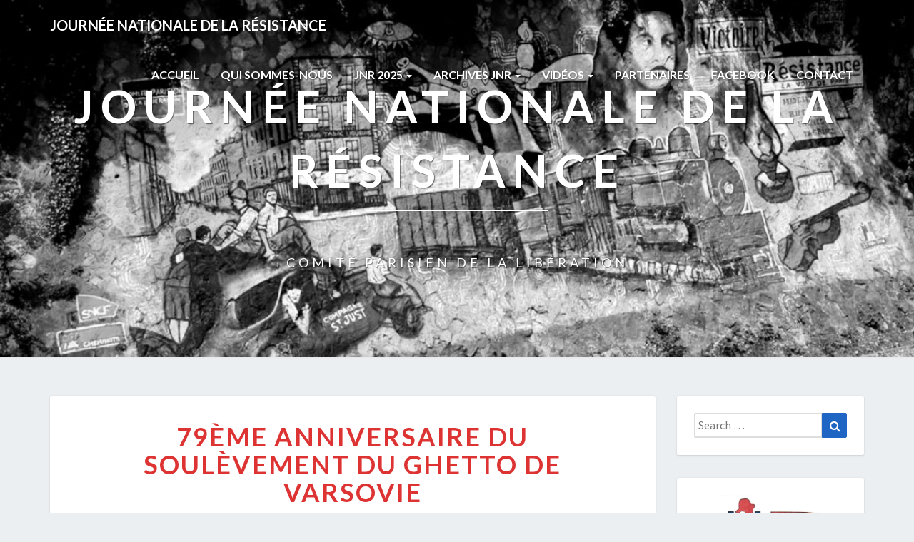

--- FILE ---
content_type: text/html; charset=UTF-8
request_url: http://jnr-cpl.com/?p=4766
body_size: 12923
content:
<!DOCTYPE html>
<html xmlns="http://www.w3.org/1999/xhtml" lang="fr-FR">
<head>
  <meta charset="UTF-8" />
  <meta name="viewport" content="width=device-width" />
  <link rel="profile" href="http://gmpg.org/xfn/11" />
  <link rel="pingback" href="http://jnr-cpl.com/xmlrpc.php" />

  <title>79ème anniversaire du soulèvement du Ghetto de Varsovie &#8211; Journée Nationale de la Résistance</title>
<meta name='robots' content='max-image-preview:large' />
<link rel='dns-prefetch' href='//fonts.googleapis.com' />
<link rel="alternate" type="application/rss+xml" title="Journée Nationale de la Résistance &raquo; Flux" href="http://jnr-cpl.com/?feed=rss2" />
<link rel="alternate" type="application/rss+xml" title="Journée Nationale de la Résistance &raquo; Flux des commentaires" href="http://jnr-cpl.com/?feed=comments-rss2" />
<link rel="alternate" type="application/rss+xml" title="Journée Nationale de la Résistance &raquo; 79ème anniversaire du soulèvement du Ghetto de Varsovie Flux des commentaires" href="http://jnr-cpl.com/?feed=rss2&#038;p=4766" />
<link rel="alternate" title="oEmbed (JSON)" type="application/json+oembed" href="http://jnr-cpl.com/index.php?rest_route=%2Foembed%2F1.0%2Fembed&#038;url=http%3A%2F%2Fjnr-cpl.com%2F%3Fp%3D4766" />
<link rel="alternate" title="oEmbed (XML)" type="text/xml+oembed" href="http://jnr-cpl.com/index.php?rest_route=%2Foembed%2F1.0%2Fembed&#038;url=http%3A%2F%2Fjnr-cpl.com%2F%3Fp%3D4766&#038;format=xml" />
<style id='wp-img-auto-sizes-contain-inline-css' type='text/css'>
img:is([sizes=auto i],[sizes^="auto," i]){contain-intrinsic-size:3000px 1500px}
/*# sourceURL=wp-img-auto-sizes-contain-inline-css */
</style>
<style id='wp-emoji-styles-inline-css' type='text/css'>

	img.wp-smiley, img.emoji {
		display: inline !important;
		border: none !important;
		box-shadow: none !important;
		height: 1em !important;
		width: 1em !important;
		margin: 0 0.07em !important;
		vertical-align: -0.1em !important;
		background: none !important;
		padding: 0 !important;
	}
/*# sourceURL=wp-emoji-styles-inline-css */
</style>
<style id='wp-block-library-inline-css' type='text/css'>
:root{--wp-block-synced-color:#7a00df;--wp-block-synced-color--rgb:122,0,223;--wp-bound-block-color:var(--wp-block-synced-color);--wp-editor-canvas-background:#ddd;--wp-admin-theme-color:#007cba;--wp-admin-theme-color--rgb:0,124,186;--wp-admin-theme-color-darker-10:#006ba1;--wp-admin-theme-color-darker-10--rgb:0,107,160.5;--wp-admin-theme-color-darker-20:#005a87;--wp-admin-theme-color-darker-20--rgb:0,90,135;--wp-admin-border-width-focus:2px}@media (min-resolution:192dpi){:root{--wp-admin-border-width-focus:1.5px}}.wp-element-button{cursor:pointer}:root .has-very-light-gray-background-color{background-color:#eee}:root .has-very-dark-gray-background-color{background-color:#313131}:root .has-very-light-gray-color{color:#eee}:root .has-very-dark-gray-color{color:#313131}:root .has-vivid-green-cyan-to-vivid-cyan-blue-gradient-background{background:linear-gradient(135deg,#00d084,#0693e3)}:root .has-purple-crush-gradient-background{background:linear-gradient(135deg,#34e2e4,#4721fb 50%,#ab1dfe)}:root .has-hazy-dawn-gradient-background{background:linear-gradient(135deg,#faaca8,#dad0ec)}:root .has-subdued-olive-gradient-background{background:linear-gradient(135deg,#fafae1,#67a671)}:root .has-atomic-cream-gradient-background{background:linear-gradient(135deg,#fdd79a,#004a59)}:root .has-nightshade-gradient-background{background:linear-gradient(135deg,#330968,#31cdcf)}:root .has-midnight-gradient-background{background:linear-gradient(135deg,#020381,#2874fc)}:root{--wp--preset--font-size--normal:16px;--wp--preset--font-size--huge:42px}.has-regular-font-size{font-size:1em}.has-larger-font-size{font-size:2.625em}.has-normal-font-size{font-size:var(--wp--preset--font-size--normal)}.has-huge-font-size{font-size:var(--wp--preset--font-size--huge)}.has-text-align-center{text-align:center}.has-text-align-left{text-align:left}.has-text-align-right{text-align:right}.has-fit-text{white-space:nowrap!important}#end-resizable-editor-section{display:none}.aligncenter{clear:both}.items-justified-left{justify-content:flex-start}.items-justified-center{justify-content:center}.items-justified-right{justify-content:flex-end}.items-justified-space-between{justify-content:space-between}.screen-reader-text{border:0;clip-path:inset(50%);height:1px;margin:-1px;overflow:hidden;padding:0;position:absolute;width:1px;word-wrap:normal!important}.screen-reader-text:focus{background-color:#ddd;clip-path:none;color:#444;display:block;font-size:1em;height:auto;left:5px;line-height:normal;padding:15px 23px 14px;text-decoration:none;top:5px;width:auto;z-index:100000}html :where(.has-border-color){border-style:solid}html :where([style*=border-top-color]){border-top-style:solid}html :where([style*=border-right-color]){border-right-style:solid}html :where([style*=border-bottom-color]){border-bottom-style:solid}html :where([style*=border-left-color]){border-left-style:solid}html :where([style*=border-width]){border-style:solid}html :where([style*=border-top-width]){border-top-style:solid}html :where([style*=border-right-width]){border-right-style:solid}html :where([style*=border-bottom-width]){border-bottom-style:solid}html :where([style*=border-left-width]){border-left-style:solid}html :where(img[class*=wp-image-]){height:auto;max-width:100%}:where(figure){margin:0 0 1em}html :where(.is-position-sticky){--wp-admin--admin-bar--position-offset:var(--wp-admin--admin-bar--height,0px)}@media screen and (max-width:600px){html :where(.is-position-sticky){--wp-admin--admin-bar--position-offset:0px}}

/*# sourceURL=wp-block-library-inline-css */
</style><style id='wp-block-image-inline-css' type='text/css'>
.wp-block-image>a,.wp-block-image>figure>a{display:inline-block}.wp-block-image img{box-sizing:border-box;height:auto;max-width:100%;vertical-align:bottom}@media not (prefers-reduced-motion){.wp-block-image img.hide{visibility:hidden}.wp-block-image img.show{animation:show-content-image .4s}}.wp-block-image[style*=border-radius] img,.wp-block-image[style*=border-radius]>a{border-radius:inherit}.wp-block-image.has-custom-border img{box-sizing:border-box}.wp-block-image.aligncenter{text-align:center}.wp-block-image.alignfull>a,.wp-block-image.alignwide>a{width:100%}.wp-block-image.alignfull img,.wp-block-image.alignwide img{height:auto;width:100%}.wp-block-image .aligncenter,.wp-block-image .alignleft,.wp-block-image .alignright,.wp-block-image.aligncenter,.wp-block-image.alignleft,.wp-block-image.alignright{display:table}.wp-block-image .aligncenter>figcaption,.wp-block-image .alignleft>figcaption,.wp-block-image .alignright>figcaption,.wp-block-image.aligncenter>figcaption,.wp-block-image.alignleft>figcaption,.wp-block-image.alignright>figcaption{caption-side:bottom;display:table-caption}.wp-block-image .alignleft{float:left;margin:.5em 1em .5em 0}.wp-block-image .alignright{float:right;margin:.5em 0 .5em 1em}.wp-block-image .aligncenter{margin-left:auto;margin-right:auto}.wp-block-image :where(figcaption){margin-bottom:1em;margin-top:.5em}.wp-block-image.is-style-circle-mask img{border-radius:9999px}@supports ((-webkit-mask-image:none) or (mask-image:none)) or (-webkit-mask-image:none){.wp-block-image.is-style-circle-mask img{border-radius:0;-webkit-mask-image:url('data:image/svg+xml;utf8,<svg viewBox="0 0 100 100" xmlns="http://www.w3.org/2000/svg"><circle cx="50" cy="50" r="50"/></svg>');mask-image:url('data:image/svg+xml;utf8,<svg viewBox="0 0 100 100" xmlns="http://www.w3.org/2000/svg"><circle cx="50" cy="50" r="50"/></svg>');mask-mode:alpha;-webkit-mask-position:center;mask-position:center;-webkit-mask-repeat:no-repeat;mask-repeat:no-repeat;-webkit-mask-size:contain;mask-size:contain}}:root :where(.wp-block-image.is-style-rounded img,.wp-block-image .is-style-rounded img){border-radius:9999px}.wp-block-image figure{margin:0}.wp-lightbox-container{display:flex;flex-direction:column;position:relative}.wp-lightbox-container img{cursor:zoom-in}.wp-lightbox-container img:hover+button{opacity:1}.wp-lightbox-container button{align-items:center;backdrop-filter:blur(16px) saturate(180%);background-color:#5a5a5a40;border:none;border-radius:4px;cursor:zoom-in;display:flex;height:20px;justify-content:center;opacity:0;padding:0;position:absolute;right:16px;text-align:center;top:16px;width:20px;z-index:100}@media not (prefers-reduced-motion){.wp-lightbox-container button{transition:opacity .2s ease}}.wp-lightbox-container button:focus-visible{outline:3px auto #5a5a5a40;outline:3px auto -webkit-focus-ring-color;outline-offset:3px}.wp-lightbox-container button:hover{cursor:pointer;opacity:1}.wp-lightbox-container button:focus{opacity:1}.wp-lightbox-container button:focus,.wp-lightbox-container button:hover,.wp-lightbox-container button:not(:hover):not(:active):not(.has-background){background-color:#5a5a5a40;border:none}.wp-lightbox-overlay{box-sizing:border-box;cursor:zoom-out;height:100vh;left:0;overflow:hidden;position:fixed;top:0;visibility:hidden;width:100%;z-index:100000}.wp-lightbox-overlay .close-button{align-items:center;cursor:pointer;display:flex;justify-content:center;min-height:40px;min-width:40px;padding:0;position:absolute;right:calc(env(safe-area-inset-right) + 16px);top:calc(env(safe-area-inset-top) + 16px);z-index:5000000}.wp-lightbox-overlay .close-button:focus,.wp-lightbox-overlay .close-button:hover,.wp-lightbox-overlay .close-button:not(:hover):not(:active):not(.has-background){background:none;border:none}.wp-lightbox-overlay .lightbox-image-container{height:var(--wp--lightbox-container-height);left:50%;overflow:hidden;position:absolute;top:50%;transform:translate(-50%,-50%);transform-origin:top left;width:var(--wp--lightbox-container-width);z-index:9999999999}.wp-lightbox-overlay .wp-block-image{align-items:center;box-sizing:border-box;display:flex;height:100%;justify-content:center;margin:0;position:relative;transform-origin:0 0;width:100%;z-index:3000000}.wp-lightbox-overlay .wp-block-image img{height:var(--wp--lightbox-image-height);min-height:var(--wp--lightbox-image-height);min-width:var(--wp--lightbox-image-width);width:var(--wp--lightbox-image-width)}.wp-lightbox-overlay .wp-block-image figcaption{display:none}.wp-lightbox-overlay button{background:none;border:none}.wp-lightbox-overlay .scrim{background-color:#fff;height:100%;opacity:.9;position:absolute;width:100%;z-index:2000000}.wp-lightbox-overlay.active{visibility:visible}@media not (prefers-reduced-motion){.wp-lightbox-overlay.active{animation:turn-on-visibility .25s both}.wp-lightbox-overlay.active img{animation:turn-on-visibility .35s both}.wp-lightbox-overlay.show-closing-animation:not(.active){animation:turn-off-visibility .35s both}.wp-lightbox-overlay.show-closing-animation:not(.active) img{animation:turn-off-visibility .25s both}.wp-lightbox-overlay.zoom.active{animation:none;opacity:1;visibility:visible}.wp-lightbox-overlay.zoom.active .lightbox-image-container{animation:lightbox-zoom-in .4s}.wp-lightbox-overlay.zoom.active .lightbox-image-container img{animation:none}.wp-lightbox-overlay.zoom.active .scrim{animation:turn-on-visibility .4s forwards}.wp-lightbox-overlay.zoom.show-closing-animation:not(.active){animation:none}.wp-lightbox-overlay.zoom.show-closing-animation:not(.active) .lightbox-image-container{animation:lightbox-zoom-out .4s}.wp-lightbox-overlay.zoom.show-closing-animation:not(.active) .lightbox-image-container img{animation:none}.wp-lightbox-overlay.zoom.show-closing-animation:not(.active) .scrim{animation:turn-off-visibility .4s forwards}}@keyframes show-content-image{0%{visibility:hidden}99%{visibility:hidden}to{visibility:visible}}@keyframes turn-on-visibility{0%{opacity:0}to{opacity:1}}@keyframes turn-off-visibility{0%{opacity:1;visibility:visible}99%{opacity:0;visibility:visible}to{opacity:0;visibility:hidden}}@keyframes lightbox-zoom-in{0%{transform:translate(calc((-100vw + var(--wp--lightbox-scrollbar-width))/2 + var(--wp--lightbox-initial-left-position)),calc(-50vh + var(--wp--lightbox-initial-top-position))) scale(var(--wp--lightbox-scale))}to{transform:translate(-50%,-50%) scale(1)}}@keyframes lightbox-zoom-out{0%{transform:translate(-50%,-50%) scale(1);visibility:visible}99%{visibility:visible}to{transform:translate(calc((-100vw + var(--wp--lightbox-scrollbar-width))/2 + var(--wp--lightbox-initial-left-position)),calc(-50vh + var(--wp--lightbox-initial-top-position))) scale(var(--wp--lightbox-scale));visibility:hidden}}
/*# sourceURL=http://jnr-cpl.com/wp-includes/blocks/image/style.min.css */
</style>
<style id='global-styles-inline-css' type='text/css'>
:root{--wp--preset--aspect-ratio--square: 1;--wp--preset--aspect-ratio--4-3: 4/3;--wp--preset--aspect-ratio--3-4: 3/4;--wp--preset--aspect-ratio--3-2: 3/2;--wp--preset--aspect-ratio--2-3: 2/3;--wp--preset--aspect-ratio--16-9: 16/9;--wp--preset--aspect-ratio--9-16: 9/16;--wp--preset--color--black: #000000;--wp--preset--color--cyan-bluish-gray: #abb8c3;--wp--preset--color--white: #ffffff;--wp--preset--color--pale-pink: #f78da7;--wp--preset--color--vivid-red: #cf2e2e;--wp--preset--color--luminous-vivid-orange: #ff6900;--wp--preset--color--luminous-vivid-amber: #fcb900;--wp--preset--color--light-green-cyan: #7bdcb5;--wp--preset--color--vivid-green-cyan: #00d084;--wp--preset--color--pale-cyan-blue: #8ed1fc;--wp--preset--color--vivid-cyan-blue: #0693e3;--wp--preset--color--vivid-purple: #9b51e0;--wp--preset--gradient--vivid-cyan-blue-to-vivid-purple: linear-gradient(135deg,rgb(6,147,227) 0%,rgb(155,81,224) 100%);--wp--preset--gradient--light-green-cyan-to-vivid-green-cyan: linear-gradient(135deg,rgb(122,220,180) 0%,rgb(0,208,130) 100%);--wp--preset--gradient--luminous-vivid-amber-to-luminous-vivid-orange: linear-gradient(135deg,rgb(252,185,0) 0%,rgb(255,105,0) 100%);--wp--preset--gradient--luminous-vivid-orange-to-vivid-red: linear-gradient(135deg,rgb(255,105,0) 0%,rgb(207,46,46) 100%);--wp--preset--gradient--very-light-gray-to-cyan-bluish-gray: linear-gradient(135deg,rgb(238,238,238) 0%,rgb(169,184,195) 100%);--wp--preset--gradient--cool-to-warm-spectrum: linear-gradient(135deg,rgb(74,234,220) 0%,rgb(151,120,209) 20%,rgb(207,42,186) 40%,rgb(238,44,130) 60%,rgb(251,105,98) 80%,rgb(254,248,76) 100%);--wp--preset--gradient--blush-light-purple: linear-gradient(135deg,rgb(255,206,236) 0%,rgb(152,150,240) 100%);--wp--preset--gradient--blush-bordeaux: linear-gradient(135deg,rgb(254,205,165) 0%,rgb(254,45,45) 50%,rgb(107,0,62) 100%);--wp--preset--gradient--luminous-dusk: linear-gradient(135deg,rgb(255,203,112) 0%,rgb(199,81,192) 50%,rgb(65,88,208) 100%);--wp--preset--gradient--pale-ocean: linear-gradient(135deg,rgb(255,245,203) 0%,rgb(182,227,212) 50%,rgb(51,167,181) 100%);--wp--preset--gradient--electric-grass: linear-gradient(135deg,rgb(202,248,128) 0%,rgb(113,206,126) 100%);--wp--preset--gradient--midnight: linear-gradient(135deg,rgb(2,3,129) 0%,rgb(40,116,252) 100%);--wp--preset--font-size--small: 13px;--wp--preset--font-size--medium: 20px;--wp--preset--font-size--large: 36px;--wp--preset--font-size--x-large: 42px;--wp--preset--spacing--20: 0.44rem;--wp--preset--spacing--30: 0.67rem;--wp--preset--spacing--40: 1rem;--wp--preset--spacing--50: 1.5rem;--wp--preset--spacing--60: 2.25rem;--wp--preset--spacing--70: 3.38rem;--wp--preset--spacing--80: 5.06rem;--wp--preset--shadow--natural: 6px 6px 9px rgba(0, 0, 0, 0.2);--wp--preset--shadow--deep: 12px 12px 50px rgba(0, 0, 0, 0.4);--wp--preset--shadow--sharp: 6px 6px 0px rgba(0, 0, 0, 0.2);--wp--preset--shadow--outlined: 6px 6px 0px -3px rgb(255, 255, 255), 6px 6px rgb(0, 0, 0);--wp--preset--shadow--crisp: 6px 6px 0px rgb(0, 0, 0);}:where(.is-layout-flex){gap: 0.5em;}:where(.is-layout-grid){gap: 0.5em;}body .is-layout-flex{display: flex;}.is-layout-flex{flex-wrap: wrap;align-items: center;}.is-layout-flex > :is(*, div){margin: 0;}body .is-layout-grid{display: grid;}.is-layout-grid > :is(*, div){margin: 0;}:where(.wp-block-columns.is-layout-flex){gap: 2em;}:where(.wp-block-columns.is-layout-grid){gap: 2em;}:where(.wp-block-post-template.is-layout-flex){gap: 1.25em;}:where(.wp-block-post-template.is-layout-grid){gap: 1.25em;}.has-black-color{color: var(--wp--preset--color--black) !important;}.has-cyan-bluish-gray-color{color: var(--wp--preset--color--cyan-bluish-gray) !important;}.has-white-color{color: var(--wp--preset--color--white) !important;}.has-pale-pink-color{color: var(--wp--preset--color--pale-pink) !important;}.has-vivid-red-color{color: var(--wp--preset--color--vivid-red) !important;}.has-luminous-vivid-orange-color{color: var(--wp--preset--color--luminous-vivid-orange) !important;}.has-luminous-vivid-amber-color{color: var(--wp--preset--color--luminous-vivid-amber) !important;}.has-light-green-cyan-color{color: var(--wp--preset--color--light-green-cyan) !important;}.has-vivid-green-cyan-color{color: var(--wp--preset--color--vivid-green-cyan) !important;}.has-pale-cyan-blue-color{color: var(--wp--preset--color--pale-cyan-blue) !important;}.has-vivid-cyan-blue-color{color: var(--wp--preset--color--vivid-cyan-blue) !important;}.has-vivid-purple-color{color: var(--wp--preset--color--vivid-purple) !important;}.has-black-background-color{background-color: var(--wp--preset--color--black) !important;}.has-cyan-bluish-gray-background-color{background-color: var(--wp--preset--color--cyan-bluish-gray) !important;}.has-white-background-color{background-color: var(--wp--preset--color--white) !important;}.has-pale-pink-background-color{background-color: var(--wp--preset--color--pale-pink) !important;}.has-vivid-red-background-color{background-color: var(--wp--preset--color--vivid-red) !important;}.has-luminous-vivid-orange-background-color{background-color: var(--wp--preset--color--luminous-vivid-orange) !important;}.has-luminous-vivid-amber-background-color{background-color: var(--wp--preset--color--luminous-vivid-amber) !important;}.has-light-green-cyan-background-color{background-color: var(--wp--preset--color--light-green-cyan) !important;}.has-vivid-green-cyan-background-color{background-color: var(--wp--preset--color--vivid-green-cyan) !important;}.has-pale-cyan-blue-background-color{background-color: var(--wp--preset--color--pale-cyan-blue) !important;}.has-vivid-cyan-blue-background-color{background-color: var(--wp--preset--color--vivid-cyan-blue) !important;}.has-vivid-purple-background-color{background-color: var(--wp--preset--color--vivid-purple) !important;}.has-black-border-color{border-color: var(--wp--preset--color--black) !important;}.has-cyan-bluish-gray-border-color{border-color: var(--wp--preset--color--cyan-bluish-gray) !important;}.has-white-border-color{border-color: var(--wp--preset--color--white) !important;}.has-pale-pink-border-color{border-color: var(--wp--preset--color--pale-pink) !important;}.has-vivid-red-border-color{border-color: var(--wp--preset--color--vivid-red) !important;}.has-luminous-vivid-orange-border-color{border-color: var(--wp--preset--color--luminous-vivid-orange) !important;}.has-luminous-vivid-amber-border-color{border-color: var(--wp--preset--color--luminous-vivid-amber) !important;}.has-light-green-cyan-border-color{border-color: var(--wp--preset--color--light-green-cyan) !important;}.has-vivid-green-cyan-border-color{border-color: var(--wp--preset--color--vivid-green-cyan) !important;}.has-pale-cyan-blue-border-color{border-color: var(--wp--preset--color--pale-cyan-blue) !important;}.has-vivid-cyan-blue-border-color{border-color: var(--wp--preset--color--vivid-cyan-blue) !important;}.has-vivid-purple-border-color{border-color: var(--wp--preset--color--vivid-purple) !important;}.has-vivid-cyan-blue-to-vivid-purple-gradient-background{background: var(--wp--preset--gradient--vivid-cyan-blue-to-vivid-purple) !important;}.has-light-green-cyan-to-vivid-green-cyan-gradient-background{background: var(--wp--preset--gradient--light-green-cyan-to-vivid-green-cyan) !important;}.has-luminous-vivid-amber-to-luminous-vivid-orange-gradient-background{background: var(--wp--preset--gradient--luminous-vivid-amber-to-luminous-vivid-orange) !important;}.has-luminous-vivid-orange-to-vivid-red-gradient-background{background: var(--wp--preset--gradient--luminous-vivid-orange-to-vivid-red) !important;}.has-very-light-gray-to-cyan-bluish-gray-gradient-background{background: var(--wp--preset--gradient--very-light-gray-to-cyan-bluish-gray) !important;}.has-cool-to-warm-spectrum-gradient-background{background: var(--wp--preset--gradient--cool-to-warm-spectrum) !important;}.has-blush-light-purple-gradient-background{background: var(--wp--preset--gradient--blush-light-purple) !important;}.has-blush-bordeaux-gradient-background{background: var(--wp--preset--gradient--blush-bordeaux) !important;}.has-luminous-dusk-gradient-background{background: var(--wp--preset--gradient--luminous-dusk) !important;}.has-pale-ocean-gradient-background{background: var(--wp--preset--gradient--pale-ocean) !important;}.has-electric-grass-gradient-background{background: var(--wp--preset--gradient--electric-grass) !important;}.has-midnight-gradient-background{background: var(--wp--preset--gradient--midnight) !important;}.has-small-font-size{font-size: var(--wp--preset--font-size--small) !important;}.has-medium-font-size{font-size: var(--wp--preset--font-size--medium) !important;}.has-large-font-size{font-size: var(--wp--preset--font-size--large) !important;}.has-x-large-font-size{font-size: var(--wp--preset--font-size--x-large) !important;}
/*# sourceURL=global-styles-inline-css */
</style>

<style id='classic-theme-styles-inline-css' type='text/css'>
/*! This file is auto-generated */
.wp-block-button__link{color:#fff;background-color:#32373c;border-radius:9999px;box-shadow:none;text-decoration:none;padding:calc(.667em + 2px) calc(1.333em + 2px);font-size:1.125em}.wp-block-file__button{background:#32373c;color:#fff;text-decoration:none}
/*# sourceURL=/wp-includes/css/classic-themes.min.css */
</style>
<link rel='stylesheet' id='cmplz-general-css' href='http://jnr-cpl.com/wp-content/plugins/complianz-gdpr/assets/css/cookieblocker.min.css?ver=1767868198' type='text/css' media='all' />
<link rel='stylesheet' id='bootstrap-css' href='http://jnr-cpl.com/wp-content/themes/lighthouse/css/bootstrap.css?ver=6.9' type='text/css' media='all' />
<link rel='stylesheet' id='lighthouse-style-css' href='http://jnr-cpl.com/wp-content/themes/lighthouse/style.css?ver=6.9' type='text/css' media='all' />
<style id='lighthouse-style-inline-css' type='text/css'>
	/* Color Scheme */

	/* Accent Color */

	a:active,
	a:hover,
	a:focus {
		color: #1f66c4;
	}

	.navbar-default .navbar-nav > li > a:hover, .navbar-default .navbar-nav > li > a:focus {
		color: #1f66c4;
	}

	.navbar-default .navbar-toggle:hover, .navbar-default .navbar-toggle:focus {
		background-color: #1f66c4;
		background: #1f66c4;
		border-color:#1f66c4;
	}

	.navbar-default .navbar-nav > .active > a, .navbar-default .navbar-nav > .active > a:hover, .navbar-default .navbar-nav > .active > a:focus {
		color: #1f66c4 !important;			
	}

	.dropdown-menu > .active > a, .dropdown-menu > .active > a:hover, .dropdown-menu > .active > a:focus {	    
		background-color: #1f66c4;
	}
	.btn, .btn-default:visited, .btn-default:active:hover, .btn-default.active:hover, .btn-default:active:focus, .btn-default.active:focus, .btn-default:active.focus, .btn-default.active.focus {
		background: #1f66c4;
	}

	.navbar-default .navbar-nav > .open > a, .navbar-default .navbar-nav > .open > a:hover, .navbar-default .navbar-nav > .open > a:focus {
		color: #1f66c4;
	}
	.cat-links a, .tags-links a {
		color: #1f66c4;
	}
	.navbar-default .navbar-nav > li > .dropdown-menu > li > a:hover,
	.navbar-default .navbar-nav > li > .dropdown-menu > li > a:focus {
		color: #fff;
		background-color: #1f66c4;
	}
	h5.entry-date a:hover {
		color: #1f66c4;
	}

	 #respond input#submit {
	background-color: #1f66c4;
	background: #1f66c4;
}
.navbar-default .navbar-nav .open .dropdown-menu > .active > a, .navbar-default .navbar-nav .open .dropdown-menu > .active > a:hover, .navbar-default .navbar-nav .open .dropdown-menu > .active > a:focus {
	background-color: #fff;

}
.top-widgets h3:after {
	display: block;
	max-width: 60px;
	background:  #1f66c4;
	height: 3px;
	content: ' ';
	margin: 0 auto;
	margin-top: 10px;
}
.bottom-widgets h3:after {
	display: block;
	max-width: 60px;
	background:  #1f66c4;
	height: 3px;
	content: ' ';
	margin: 0 auto;
	margin-top: 10px;
}
button:hover, button, button:active, button:focus {
	border: 1px solid #1f66c4;
	background-color:#1f66c4;
	background:#1f66c4;
}
.dropdown-menu .current-menu-item.current_page_item a, .dropdown-menu .current-menu-item.current_page_item a:hover, .dropdown-menu .current-menu-item.current_page_item a:active, .dropdown-menu .current-menu-item.current_page_item a:focus {
	background: #1f66c4 !important;
	color:#fff !important
}
@media (max-width: 767px) {
	.navbar-default .navbar-nav .open .dropdown-menu > li > a:hover {
		background-color: #1f66c4;
		color: #fff;
	}
}
blockquote {
	border-left: 5px solid #1f66c4;
}
.sticky-post{
	background: #1f66c4;
	color:white;
}

.entry-title a:hover,
.entry-title a:focus{
	color: #1f66c4;
}

.entry-header .entry-meta::after{
	background: #1f66c4;
}

.post-password-form input[type="submit"], .post-password-form input[type="submit"]:hover, .post-password-form input[type="submit"]:focus, .post-password-form input[type="submit"]:active {
	background-color: #1f66c4;

}

.fa {
	color: #1f66c4;
}

.btn-default{
	border-bottom: 1px solid #1f66c4;
}

.btn-default:hover, .btn-default:focus{
	border-bottom: 1px solid #1f66c4;
	background-color: #1f66c4;
}

.nav-previous:hover, .nav-next:hover{
	border: 1px solid #1f66c4;
	background-color: #1f66c4;
}

.next-post a:hover,.prev-post a:hover{
	color: #1f66c4;
}

.posts-navigation .next-post a:hover .fa, .posts-navigation .prev-post a:hover .fa{
	color: #1f66c4;
}


#secondary .widget-title {
border-left: 3px solid #1f66c4;
}

	#secondary .widget a:hover,
	#secondary .widget a:focus{
color: #1f66c4;
}

	#secondary .widget_calendar tbody a {
background-color: #1f66c4;
color: #fff;
padding: 0.2em;
}

	#secondary .widget_calendar tbody a:hover{
background-color: #1f66c4;
color: #fff;
padding: 0.2em;
}	

/*# sourceURL=lighthouse-style-inline-css */
</style>
<link rel='stylesheet' id='font-awesome-css' href='http://jnr-cpl.com/wp-content/themes/lighthouse/font-awesome/css/font-awesome.min.css?ver=6.9' type='text/css' media='all' />
<link rel='stylesheet' id='lighthousegooglefonts-css' href='//fonts.googleapis.com/css?family=Lato:400,300italic,700,700i|Source+Sans+Pro:400,400italic' type='text/css' media='all' />
<script type="text/javascript" src="http://jnr-cpl.com/wp-includes/js/jquery/jquery.min.js?ver=3.7.1" id="jquery-core-js"></script>
<script type="text/javascript" src="http://jnr-cpl.com/wp-includes/js/jquery/jquery-migrate.min.js?ver=3.4.1" id="jquery-migrate-js"></script>
<link rel="https://api.w.org/" href="http://jnr-cpl.com/index.php?rest_route=/" /><link rel="alternate" title="JSON" type="application/json" href="http://jnr-cpl.com/index.php?rest_route=/wp/v2/posts/4766" /><link rel="EditURI" type="application/rsd+xml" title="RSD" href="http://jnr-cpl.com/xmlrpc.php?rsd" />
<meta name="generator" content="WordPress 6.9" />
<link rel="canonical" href="http://jnr-cpl.com/?p=4766" />
<link rel='shortlink' href='http://jnr-cpl.com/?p=4766' />

	<style type="text/css">
	.site-header { background: ; }
	.footer-widgets h3 { color: ; }
	.site-footer { background: ; }
	.footer-widget-wrapper { background: ; }
	.row.site-info { color: ; }
	#secondary h3.widget-title, #secondary h4.widget-title { color: #1e73be; }
	#secondary .widget { background: #ffffff; }
	#secondary .widget a { color: ; }
	#secondary .widget li { border-color: #ffffff; }
   	.site-description, .site-title { color: ; }
	.site-title::after{ background-color: ; }
   	.site-description, .site-title { color: #ffffff; }
	.site-title::after{ background-color: #ffffff; }	
	.navbar-default { background-color: ; }
	.navbar-default .navbar-nav>li>a { color: ; }
	.navbar-default .navbar-brand { color: ; }
	h1.entry-title, .entry-header .entry-title a { color: #dd3333; }
	.entry-content, .entry-summary { color: ; }
	h5.entry-date, h5.entry-date a { color: ; }
	.top-widgets { background: ; }
	.top-widgets h3 { color: ; }
	.top-widgets, .top-widgets p { color: ; }
	.bottom-widgets { background: ; }
	.bottom-widgets h3 { color: ; }
	.bottom-widgets, .bottom-widgets p { color: ; }

	</style>
		<style type="text/css" id="lighthouse-header-css">
					.site-header {
					background: url(http://jnr-cpl.com/wp-content/uploads/2025/05/cropped-cropped-cropped-11079052_1563105780629374_6431320115957963548_n_Fotor_Collage.jpeg) no-repeat scroll top;
											background-size: cover;
						background-position:center;
						height: 500px
									}

				@media (min-width: 768px) and (max-width: 1024px){
					.site-header {
													background-size: cover;
							background-position:center;
							height: 350px;
										
					}
				}

				@media (max-width: 767px) {
					.site-header {
													background-size: cover;
							background-position:center;
							height: 300px;
										
					}
				}
				@media (max-width: 359px) {
					.site-header {
													background-size: cover;
							background-position:center;
							height: 200px;
												
					}
					
				}
				.site-header{
					-webkit-box-shadow: 0px 0px 2px 1px rgba(182,182,182,0.3);
			    	-moz-box-shadow: 0px 0px 2px 1px rgba(182,182,182,0.3);
			    	-o-box-shadow: 0px 0px 2px 1px rgba(182,182,182,0.3);
			    	box-shadow: 0px 0px 2px 1px rgba(182,182,182,0.3);
				}
  
	
	</style>
	<link rel="icon" href="http://jnr-cpl.com/wp-content/uploads/2020/03/cropped-0-1-32x32.jpg" sizes="32x32" />
<link rel="icon" href="http://jnr-cpl.com/wp-content/uploads/2020/03/cropped-0-1-192x192.jpg" sizes="192x192" />
<link rel="apple-touch-icon" href="http://jnr-cpl.com/wp-content/uploads/2020/03/cropped-0-1-180x180.jpg" />
<meta name="msapplication-TileImage" content="http://jnr-cpl.com/wp-content/uploads/2020/03/cropped-0-1-270x270.jpg" />
</head>

<body class="wp-singular post-template-default single single-post postid-4766 single-format-standard wp-theme-lighthouse">
  <div id="page" class="hfeed site">
    <header id="masthead"  role="banner">
      <nav class="navbar lh-nav-bg-transform navbar-default navbar-fixed-top navbar-left" role="navigation"> 
        <!-- Brand and toggle get grouped for better mobile display --> 
        <div class="container" id="navigation_menu">
          <div class="navbar-header"> 
                        <button type="button" class="navbar-toggle" data-toggle="collapse" data-target=".navbar-ex1-collapse"> 
              <span class="sr-only">Toggle Navigation</span> 
              <span class="icon-bar"></span> 
              <span class="icon-bar"></span> 
              <span class="icon-bar"></span> 
            </button> 
                        <a href="http://jnr-cpl.com/">
              <div class="navbar-brand">Journée Nationale de la Résistance</div>            </a>
          </div> 
          <div class="collapse navbar-collapse navbar-ex1-collapse"><ul id="menu-menu-superieur" class="nav navbar-nav"><li id="menu-item-20" class="menu-item menu-item-type-custom menu-item-object-custom menu-item-home menu-item-20"><a title="ACCUEIL" href="http://jnr-cpl.com/">ACCUEIL</a></li>
<li id="menu-item-96" class="menu-item menu-item-type-post_type menu-item-object-page menu-item-96"><a title="QUI SOMMES-NOUS" href="http://jnr-cpl.com/?page_id=94">QUI SOMMES-NOUS</a></li>
<li id="menu-item-7387" class="menu-item menu-item-type-custom menu-item-object-custom menu-item-has-children menu-item-7387 dropdown"><a title="JNR 2025" href="#" data-toggle="dropdown" class="dropdown-toggle">JNR 2025 <span class="caret"></span></a>
<ul role="menu" class=" dropdown-menu">
	<li id="menu-item-7514" class="menu-item menu-item-type-post_type menu-item-object-post menu-item-7514"><a title="JNR 2025 – Cérémonie 48 rue du Four" href="http://jnr-cpl.com/?p=7510">JNR 2025 – Cérémonie 48 rue du Four</a></li>
	<li id="menu-item-7515" class="menu-item menu-item-type-post_type menu-item-object-post menu-item-7515"><a title="JNR 2025 – Hommage à Justine Meyer, mairie du 18ème (Vidéo)" href="http://jnr-cpl.com/?p=7509">JNR 2025 – Hommage à Justine Meyer, mairie du 18ème (Vidéo)</a></li>
	<li id="menu-item-7516" class="menu-item menu-item-type-post_type menu-item-object-post menu-item-7516"><a title="JNR 2025 – Hommage à Maurice Kriegel-Valrimont (Vidéo)" href="http://jnr-cpl.com/?p=7508">JNR 2025 – Hommage à Maurice Kriegel-Valrimont (Vidéo)</a></li>
	<li id="menu-item-7517" class="menu-item menu-item-type-post_type menu-item-object-post menu-item-7517"><a title="JNR 2025 – Hommage à Yvonne Le Tac (Vidéo)" href="http://jnr-cpl.com/?p=7489">JNR 2025 – Hommage à Yvonne Le Tac (Vidéo)</a></li>
	<li id="menu-item-7518" class="menu-item menu-item-type-post_type menu-item-object-post menu-item-7518"><a title="JNR 2025 – Hommage à Louis Baillot (Vidéo)" href="http://jnr-cpl.com/?p=7488">JNR 2025 – Hommage à Louis Baillot (Vidéo)</a></li>
	<li id="menu-item-7519" class="menu-item menu-item-type-post_type menu-item-object-post menu-item-7519"><a title="JNR 2025 – Hommage au Comité Parisien de la Libération (Vidéo)" href="http://jnr-cpl.com/?p=7487">JNR 2025 – Hommage au Comité Parisien de la Libération (Vidéo)</a></li>
	<li id="menu-item-7520" class="menu-item menu-item-type-post_type menu-item-object-post menu-item-7520"><a title="JNR 2025 – Cérémonies aux Stèles Jean Moulin (Vidéo)" href="http://jnr-cpl.com/?p=7486">JNR 2025 – Cérémonies aux Stèles Jean Moulin (Vidéo)</a></li>
	<li id="menu-item-7521" class="menu-item menu-item-type-post_type menu-item-object-post menu-item-7521"><a title="JNR 2025 – Combat" href="http://jnr-cpl.com/?p=7485">JNR 2025 – Combat</a></li>
	<li id="menu-item-7522" class="menu-item menu-item-type-post_type menu-item-object-post menu-item-7522"><a title="JNR 2025 – Rue du Four" href="http://jnr-cpl.com/?p=7500">JNR 2025 – Rue du Four</a></li>
	<li id="menu-item-7483" class="menu-item menu-item-type-post_type menu-item-object-post menu-item-7483"><a title="JNR 2025 – À Montreuil" href="http://jnr-cpl.com/?p=7467">JNR 2025 – À Montreuil</a></li>
	<li id="menu-item-7462" class="menu-item menu-item-type-post_type menu-item-object-post menu-item-7462"><a title="JNR 2025 – LE PROGRAMME" href="http://jnr-cpl.com/?p=7453">JNR 2025 – LE PROGRAMME</a></li>
	<li id="menu-item-7463" class="menu-item menu-item-type-post_type menu-item-object-post menu-item-7463"><a title="JNR 2025 – Invitation d’Anne Hidalgo, Maire de Paris" href="http://jnr-cpl.com/?p=7452">JNR 2025 – Invitation d’Anne Hidalgo, Maire de Paris</a></li>
	<li id="menu-item-7389" class="menu-item menu-item-type-post_type menu-item-object-post menu-item-7389"><a title="JNR 2025 – Proposition de déroulement de la JNR 2025 dans le 18e arrondissement" href="http://jnr-cpl.com/?p=7371">JNR 2025 – Proposition de déroulement de la JNR 2025 dans le 18e arrondissement</a></li>
</ul>
</li>
<li id="menu-item-381" class="menu-item menu-item-type-post_type menu-item-object-page menu-item-has-children menu-item-381 dropdown"><a title="ARCHIVES JNR" href="http://jnr-cpl.com/?page_id=379" data-toggle="dropdown" class="dropdown-toggle">ARCHIVES JNR <span class="caret"></span></a>
<ul role="menu" class=" dropdown-menu">
	<li id="menu-item-7394" class="menu-item menu-item-type-post_type menu-item-object-page menu-item-7394"><a title="JNR 2024" href="http://jnr-cpl.com/?page_id=7390">JNR 2024</a></li>
	<li id="menu-item-7403" class="menu-item menu-item-type-post_type menu-item-object-page menu-item-7403"><a title="JNR 2023" href="http://jnr-cpl.com/?page_id=7400">JNR 2023</a></li>
	<li id="menu-item-7410" class="menu-item menu-item-type-post_type menu-item-object-page menu-item-7410"><a title="JNR 2022" href="http://jnr-cpl.com/?page_id=7404">JNR 2022</a></li>
	<li id="menu-item-1544" class="menu-item menu-item-type-post_type menu-item-object-page menu-item-1544"><a title="JNR 2019" href="http://jnr-cpl.com/?page_id=1542">JNR 2019</a></li>
	<li id="menu-item-657" class="menu-item menu-item-type-post_type menu-item-object-page menu-item-657"><a title="JNR 2018" href="http://jnr-cpl.com/?page_id=655">JNR 2018</a></li>
	<li id="menu-item-105" class="menu-item menu-item-type-post_type menu-item-object-page menu-item-105"><a title="JNR 2017" href="http://jnr-cpl.com/?page_id=103">JNR 2017</a></li>
	<li id="menu-item-93" class="menu-item menu-item-type-post_type menu-item-object-page menu-item-93"><a title="JNR 2016" href="http://jnr-cpl.com/?page_id=79">JNR 2016</a></li>
	<li id="menu-item-92" class="menu-item menu-item-type-post_type menu-item-object-page menu-item-92"><a title="JNR 2015" href="http://jnr-cpl.com/?page_id=80">JNR 2015</a></li>
	<li id="menu-item-91" class="menu-item menu-item-type-post_type menu-item-object-page menu-item-91"><a title="JNR 2014" href="http://jnr-cpl.com/?page_id=78">JNR 2014</a></li>
</ul>
</li>
<li id="menu-item-415" class="menu-item menu-item-type-post_type menu-item-object-page menu-item-has-children menu-item-415 dropdown"><a title="VIDÉOS" href="http://jnr-cpl.com/?page_id=386" data-toggle="dropdown" class="dropdown-toggle">VIDÉOS <span class="caret"></span></a>
<ul role="menu" class=" dropdown-menu">
	<li id="menu-item-414" class="menu-item menu-item-type-post_type menu-item-object-page menu-item-414"><a title="VIDÉOS JNR 2017" href="http://jnr-cpl.com/?page_id=388">VIDÉOS JNR 2017</a></li>
	<li id="menu-item-413" class="menu-item menu-item-type-post_type menu-item-object-page menu-item-413"><a title="VIDÉOS JNR 2016" href="http://jnr-cpl.com/?page_id=389">VIDÉOS JNR 2016</a></li>
	<li id="menu-item-412" class="menu-item menu-item-type-post_type menu-item-object-page menu-item-412"><a title="VIDÉOS JNR 2015" href="http://jnr-cpl.com/?page_id=408">VIDÉOS JNR 2015</a></li>
</ul>
</li>
<li id="menu-item-99" class="menu-item menu-item-type-post_type menu-item-object-page menu-item-99"><a title="PARTENAIRES" href="http://jnr-cpl.com/?page_id=97">PARTENAIRES</a></li>
<li id="menu-item-70" class="menu-item menu-item-type-custom menu-item-object-custom menu-item-70"><a title="FACEBOOK" href="https://www.facebook.com/pg/Journeenationaledelaresistance/photos/?ref=page_internal">FACEBOOK</a></li>
<li id="menu-item-23" class="menu-item menu-item-type-post_type menu-item-object-page menu-item-23"><a title="CONTACT" href="http://jnr-cpl.com/?page_id=10">CONTACT</a></li>
</ul></div>
          </div><!--#container-->
        </nav>

        <div class="site-header">
          <div class="site-branding">   
          <a class="home-link" href="http://jnr-cpl.com/" title="Journée Nationale de la Résistance" rel="home">
                              <span class="site-title">Journée Nationale de la Résistance</span>
                <span class="site-description">COMITÉ PARISIEN DE LA LIBÉRATION</span>
                          </a>
          </div><!--.site-branding-->
        </div><!--.site-header--> 
      </header>    


      <div class="container"> 
        <div class="row">
          <div class="col-md-4">
                      </div>
          <div class="col-md-4">
                    </div>
         <div class="col-md-4">
                  </div>

      </div>
    </div>

    <div id="content" class="site-content">
	<div class="container">
        <div class="row">
			<div id="primary" class="col-md-9 content-area">
				<main id="main" role="main">

				
					
<article id="post-4766"  class="post-content post-4766 post type-post status-publish format-standard hentry category-actualite-de-la-resistance">

	
<a href="http://jnr-cpl.com/?p=4766" rel="bookmark">
		</a>	
	<header class="entry-header">	
	
		<span class="screen-reader-text">79ème anniversaire du soulèvement du Ghetto de Varsovie</span>

					<h1 class="entry-title">79ème anniversaire du soulèvement du Ghetto de Varsovie</h1>
		
				<div class="entry-meta">
			<h5 class="entry-date">By <span class="author vcard"><a class="url fn n" href="http://jnr-cpl.com/?author=1" title="View all posts by JNR-CPL" rel="author">JNR-CPL</a></span></span>
	| <a href="http://jnr-cpl.com/?p=4766" title="11 h 45 min" rel="bookmark"><time class="entry-date" datetime="2022-04-18T11:45:35+02:00" pubdate>18 avril 2022 </time></a><span class="byline"><span class="sep"></span></h5>
		</div><!-- .entry-meta -->
			</header><!-- .entry-header -->
	
			<div class="entry-content">
				<p><img decoding="async" class="alignnone size-full wp-image-4773" src="http://jnr-cpl.com/wp-content/uploads/2022/04/Capture-d’écran-2022-04-18-à-11.43.48.png" alt="" width="267" height="150" /></p>
<p>Le <strong>mardi 19 avril 2022* à 20h</strong> au Cinéma le Louxor (Paris 10ème) <strong>9 associations juives laïques, dont l&rsquo;AACCE, </strong>commémoreront ensemble le 79ème anniversaire du soulèvement du Ghetto de Varsovie.<strong> <em>(*pour s&rsquo;inscrire à cette soirée par courriel c&rsquo;est</em></strong><em>  <strong><a href="mailto:federationespacememoiredu14@fedespmemoire14.org">ICI</a> )</strong></em></p>
<p>A cet effet, nous avons pensé intéressant de vous proposer le reportage vidéo de 20 mn réalisé par notre ami <strong>Paul Apelbaum,</strong> que nous remercions ici pour nous avoir autorisé à diffusé ce film jusqu&rsquo;à la commémoration du 19 avril prochain. Ce reportage a été réalisé à l&rsquo;occasion du voyage à <strong>Varsovie organisé en avril 2003 par l&rsquo;AACCE pour les 60 ans du soulèvement du ghetto de Varsovie</strong>. C&rsquo;est un document.</p>
<p><strong>Pour le visionner, cliquer</strong><strong> <a href="https://ahp.li/e70331929f97e6e58880.mp4">ICI</a>  </strong><em>(pas de panique, <strong>le film démarre 12 secondes après le clic</strong>, c&rsquo;est normal)</em></p>

							</div><!-- .entry-content -->

	<footer class="entry-footer">
		<hr><div class="row"><div class="col-md-6 cattegories"><span class="cat-links">
		 <a href="http://jnr-cpl.com/?cat=18" rel="category">Actualité de la Résistance</a></span></div></div>	</footer><!-- .entry-footer -->
</article><!-- #post-## -->
				</main><!-- #main -->				

				<div class="post-comments">
					Comments are closed.				</div>			

				<div class="post-navigation">				
						<nav class="navigation" role="navigation">
		<h2 class="screen-reader-text">Post navigation</h2>
		<div class="nav-links">
			<div class="row">
				<!-- Get Next Post -->
							<div class="col-md-6 prev-post">
					<a class="" href="http://jnr-cpl.com/?p=4767"><span class="next-prev-text">PREVIOUS 					</span><br>A Toulouse, les objets donnés par des familles enrichissent les collections du Musée de la Résistance et de la Déportation</a>
				</div>
				
									<div class="col-md-6 next-post">
						<a class="" href="http://jnr-cpl.com/?p=4765"><span class="next-prev-text">
							 NEXT</span><br>Hommage à la Résistance</a>
						</div>
						
						<!-- Get Previous Post -->


						</div>
					</div><!-- .nav-links -->
				</nav><!-- .navigation-->
								</div>

				
				
			</div><!-- #primary -->

			<div id="secondary" class="col-md-3 sidebar widget-area" role="complementary">
       <aside id="search-8" class="widget widget_search">
<form role="search" method="get" class="search-form" action="http://jnr-cpl.com/">
	<label>
		<span class="screen-reader-text">Search for:</span>
		<input type="search" class="search-field" placeholder="Search &hellip;" value="" name="s" title="Search for:" />
	</label>
	<button type="submit" class="search-submit"><span class="screen-reader-text">Search</span></button>
</form>
</aside><aside id="media_image-12" class="widget widget_media_image"><img width="1421" height="971" src="http://jnr-cpl.com/wp-content/uploads/2025/05/2025-lOGO-jnr-.jpg" class="image wp-image-7376  attachment-full size-full" alt="" style="max-width: 100%; height: auto;" decoding="async" loading="lazy" srcset="http://jnr-cpl.com/wp-content/uploads/2025/05/2025-lOGO-jnr-.jpg 1421w, http://jnr-cpl.com/wp-content/uploads/2025/05/2025-lOGO-jnr--300x205.jpg 300w, http://jnr-cpl.com/wp-content/uploads/2025/05/2025-lOGO-jnr--1024x700.jpg 1024w, http://jnr-cpl.com/wp-content/uploads/2025/05/2025-lOGO-jnr--768x525.jpg 768w, http://jnr-cpl.com/wp-content/uploads/2025/05/2025-lOGO-jnr--395x270.jpg 395w" sizes="auto, (max-width: 1421px) 100vw, 1421px" /></aside><aside id="block-2" class="widget widget_block widget_media_image"><div class="wp-block-image">
<figure class="aligncenter size-full"><img loading="lazy" decoding="async" width="212" height="140" src="http://jnr-cpl.com/wp-content/uploads/2025/05/Sans-titre.png" alt="" class="wp-image-7411"/></figure>
</div></aside><aside id="media_image-13" class="widget widget_media_image"><figure style="width: 300px" class="wp-caption alignnone"><img width="300" height="413" src="http://jnr-cpl.com/wp-content/uploads/2017/10/2013-4_affiche_A-la-population_CPL_081944_coll-MRN-e1508769944156.jpg" class="image wp-image-352  attachment-300x413 size-300x413" alt="" style="max-width: 100%; height: auto;" decoding="async" loading="lazy" /><figcaption class="wp-caption-text">Affiche du Comité parisien de la Libération appelant la population de Paris et de sa banlieue à pavoiser lors de l'arrivée des troupes alliées, août 1944.</figcaption></figure></aside><aside id="media_image-11" class="widget widget_media_image"><figure style="width: 300px" class="wp-caption alignnone"><img width="300" height="300" src="http://jnr-cpl.com/wp-content/uploads/2017/10/lpdp_57074-9-300x300.jpg" class="image wp-image-346  attachment-medium size-medium" alt="" style="max-width: 100%; height: auto;" decoding="async" loading="lazy" srcset="http://jnr-cpl.com/wp-content/uploads/2017/10/lpdp_57074-9-300x300.jpg 300w, http://jnr-cpl.com/wp-content/uploads/2017/10/lpdp_57074-9-150x150.jpg 150w, http://jnr-cpl.com/wp-content/uploads/2017/10/lpdp_57074-9.jpg 584w" sizes="auto, (max-width: 300px) 100vw, 300px" /><figcaption class="wp-caption-text">Libération de Paris - 24 août 1944 - Un membre du C.P.L. (Comité Parisien de Libération) devant la Préfecture de Police, Paris (IVème arr.). DR
</figcaption></figure></aside><aside id="media_image-14" class="widget widget_media_image"><figure style="width: 300px" class="wp-caption alignnone"><img width="300" height="193" src="http://jnr-cpl.com/wp-content/uploads/2017/10/3388-1-300x193.jpg" class="image wp-image-357  attachment-medium size-medium" alt="" style="max-width: 100%; height: auto;" decoding="async" loading="lazy" srcset="http://jnr-cpl.com/wp-content/uploads/2017/10/3388-1-300x193.jpg 300w, http://jnr-cpl.com/wp-content/uploads/2017/10/3388-1-768x495.jpg 768w, http://jnr-cpl.com/wp-content/uploads/2017/10/3388-1-1024x660.jpg 1024w, http://jnr-cpl.com/wp-content/uploads/2017/10/3388-1-1320x851.jpg 1320w, http://jnr-cpl.com/wp-content/uploads/2017/10/3388-1.jpg 1480w" sizes="auto, (max-width: 300px) 100vw, 300px" /><figcaption class="wp-caption-text">Brassard du CPL portant le tampon du Conseil National de la Résistance - Préfecture de Paris (collection Maurice Bleicher, droits réservés)</figcaption></figure></aside><aside id="archives-6" class="widget widget_archive"><h4 class="widget-title">Archives</h4>
			<ul>
					<li><a href='http://jnr-cpl.com/?m=202601'>janvier 2026</a></li>
	<li><a href='http://jnr-cpl.com/?m=202512'>décembre 2025</a></li>
	<li><a href='http://jnr-cpl.com/?m=202511'>novembre 2025</a></li>
	<li><a href='http://jnr-cpl.com/?m=202510'>octobre 2025</a></li>
	<li><a href='http://jnr-cpl.com/?m=202509'>septembre 2025</a></li>
	<li><a href='http://jnr-cpl.com/?m=202507'>juillet 2025</a></li>
	<li><a href='http://jnr-cpl.com/?m=202506'>juin 2025</a></li>
	<li><a href='http://jnr-cpl.com/?m=202505'>mai 2025</a></li>
	<li><a href='http://jnr-cpl.com/?m=202504'>avril 2025</a></li>
	<li><a href='http://jnr-cpl.com/?m=202503'>mars 2025</a></li>
	<li><a href='http://jnr-cpl.com/?m=202502'>février 2025</a></li>
	<li><a href='http://jnr-cpl.com/?m=202501'>janvier 2025</a></li>
	<li><a href='http://jnr-cpl.com/?m=202412'>décembre 2024</a></li>
	<li><a href='http://jnr-cpl.com/?m=202411'>novembre 2024</a></li>
	<li><a href='http://jnr-cpl.com/?m=202410'>octobre 2024</a></li>
	<li><a href='http://jnr-cpl.com/?m=202409'>septembre 2024</a></li>
	<li><a href='http://jnr-cpl.com/?m=202406'>juin 2024</a></li>
	<li><a href='http://jnr-cpl.com/?m=202405'>mai 2024</a></li>
	<li><a href='http://jnr-cpl.com/?m=202404'>avril 2024</a></li>
	<li><a href='http://jnr-cpl.com/?m=202403'>mars 2024</a></li>
	<li><a href='http://jnr-cpl.com/?m=202402'>février 2024</a></li>
	<li><a href='http://jnr-cpl.com/?m=202401'>janvier 2024</a></li>
	<li><a href='http://jnr-cpl.com/?m=202312'>décembre 2023</a></li>
	<li><a href='http://jnr-cpl.com/?m=202311'>novembre 2023</a></li>
	<li><a href='http://jnr-cpl.com/?m=202310'>octobre 2023</a></li>
	<li><a href='http://jnr-cpl.com/?m=202309'>septembre 2023</a></li>
	<li><a href='http://jnr-cpl.com/?m=202306'>juin 2023</a></li>
	<li><a href='http://jnr-cpl.com/?m=202305'>mai 2023</a></li>
	<li><a href='http://jnr-cpl.com/?m=202304'>avril 2023</a></li>
	<li><a href='http://jnr-cpl.com/?m=202303'>mars 2023</a></li>
	<li><a href='http://jnr-cpl.com/?m=202302'>février 2023</a></li>
	<li><a href='http://jnr-cpl.com/?m=202301'>janvier 2023</a></li>
	<li><a href='http://jnr-cpl.com/?m=202212'>décembre 2022</a></li>
	<li><a href='http://jnr-cpl.com/?m=202211'>novembre 2022</a></li>
	<li><a href='http://jnr-cpl.com/?m=202210'>octobre 2022</a></li>
	<li><a href='http://jnr-cpl.com/?m=202209'>septembre 2022</a></li>
	<li><a href='http://jnr-cpl.com/?m=202206'>juin 2022</a></li>
	<li><a href='http://jnr-cpl.com/?m=202205'>mai 2022</a></li>
	<li><a href='http://jnr-cpl.com/?m=202204'>avril 2022</a></li>
	<li><a href='http://jnr-cpl.com/?m=202203'>mars 2022</a></li>
	<li><a href='http://jnr-cpl.com/?m=202202'>février 2022</a></li>
	<li><a href='http://jnr-cpl.com/?m=202201'>janvier 2022</a></li>
	<li><a href='http://jnr-cpl.com/?m=202112'>décembre 2021</a></li>
	<li><a href='http://jnr-cpl.com/?m=202111'>novembre 2021</a></li>
	<li><a href='http://jnr-cpl.com/?m=202110'>octobre 2021</a></li>
	<li><a href='http://jnr-cpl.com/?m=202109'>septembre 2021</a></li>
	<li><a href='http://jnr-cpl.com/?m=202106'>juin 2021</a></li>
	<li><a href='http://jnr-cpl.com/?m=202105'>mai 2021</a></li>
	<li><a href='http://jnr-cpl.com/?m=202104'>avril 2021</a></li>
	<li><a href='http://jnr-cpl.com/?m=202103'>mars 2021</a></li>
	<li><a href='http://jnr-cpl.com/?m=202102'>février 2021</a></li>
	<li><a href='http://jnr-cpl.com/?m=202101'>janvier 2021</a></li>
	<li><a href='http://jnr-cpl.com/?m=202012'>décembre 2020</a></li>
	<li><a href='http://jnr-cpl.com/?m=202011'>novembre 2020</a></li>
	<li><a href='http://jnr-cpl.com/?m=202010'>octobre 2020</a></li>
	<li><a href='http://jnr-cpl.com/?m=202009'>septembre 2020</a></li>
	<li><a href='http://jnr-cpl.com/?m=202006'>juin 2020</a></li>
	<li><a href='http://jnr-cpl.com/?m=202005'>mai 2020</a></li>
	<li><a href='http://jnr-cpl.com/?m=202004'>avril 2020</a></li>
	<li><a href='http://jnr-cpl.com/?m=202003'>mars 2020</a></li>
	<li><a href='http://jnr-cpl.com/?m=202002'>février 2020</a></li>
	<li><a href='http://jnr-cpl.com/?m=202001'>janvier 2020</a></li>
	<li><a href='http://jnr-cpl.com/?m=201912'>décembre 2019</a></li>
	<li><a href='http://jnr-cpl.com/?m=201911'>novembre 2019</a></li>
	<li><a href='http://jnr-cpl.com/?m=201910'>octobre 2019</a></li>
	<li><a href='http://jnr-cpl.com/?m=201909'>septembre 2019</a></li>
	<li><a href='http://jnr-cpl.com/?m=201906'>juin 2019</a></li>
	<li><a href='http://jnr-cpl.com/?m=201905'>mai 2019</a></li>
	<li><a href='http://jnr-cpl.com/?m=201904'>avril 2019</a></li>
	<li><a href='http://jnr-cpl.com/?m=201903'>mars 2019</a></li>
	<li><a href='http://jnr-cpl.com/?m=201902'>février 2019</a></li>
	<li><a href='http://jnr-cpl.com/?m=201901'>janvier 2019</a></li>
	<li><a href='http://jnr-cpl.com/?m=201812'>décembre 2018</a></li>
	<li><a href='http://jnr-cpl.com/?m=201811'>novembre 2018</a></li>
	<li><a href='http://jnr-cpl.com/?m=201810'>octobre 2018</a></li>
	<li><a href='http://jnr-cpl.com/?m=201809'>septembre 2018</a></li>
	<li><a href='http://jnr-cpl.com/?m=201807'>juillet 2018</a></li>
	<li><a href='http://jnr-cpl.com/?m=201806'>juin 2018</a></li>
	<li><a href='http://jnr-cpl.com/?m=201805'>mai 2018</a></li>
	<li><a href='http://jnr-cpl.com/?m=201804'>avril 2018</a></li>
	<li><a href='http://jnr-cpl.com/?m=201803'>mars 2018</a></li>
	<li><a href='http://jnr-cpl.com/?m=201802'>février 2018</a></li>
	<li><a href='http://jnr-cpl.com/?m=201801'>janvier 2018</a></li>
	<li><a href='http://jnr-cpl.com/?m=201712'>décembre 2017</a></li>
	<li><a href='http://jnr-cpl.com/?m=201711'>novembre 2017</a></li>
	<li><a href='http://jnr-cpl.com/?m=201710'>octobre 2017</a></li>
			</ul>

			</aside><aside id="block-3" class="widget widget_block widget_media_image"><div class="wp-block-image">
<figure class="aligncenter size-full"><img loading="lazy" decoding="async" width="212" height="140" src="http://jnr-cpl.com/wp-content/uploads/2025/05/Sans-titre.png" alt="" class="wp-image-7411"/></figure>
</div></aside></div><!-- #secondary .widget-area -->


		</div> <!--.row-->            
    </div><!--.container-->
    


    <div class="container"> 
    <div class="row">
        <div class="col-md-4">
                   </div>
        <div class="col-md-4">
                   </div>
        <div class="col-md-4">
            
        </div>
      </div>
    </div>



</div><!-- #content -->
<div class="footer-widget-wrapper">
		<div class="container">

	<div class="row">
			<div class="col-md-4">
				 
			</div>
			<div class="col-md-4">
				 
			</div>
			<div class="col-md-4">
				 
			</div>
		</div>
	</div>
</div>
<footer id="colophon" class="site-footer" role="contentinfo">
	<div class="row site-info">
		&copy; 2026 Journée Nationale de la Résistance			| Powered by 			<a href="https://outstandingthemes.com/">Outstandingthemes</a>
				</div><!-- .site-info -->
</footer><!-- #colophon -->
</div><!-- #page -->

			<script data-category="functional">
											</script>
			<script type="text/javascript" src="http://jnr-cpl.com/wp-content/themes/lighthouse/js/bootstrap.js?ver=6.9" id="bootstrap-js"></script>
<script type="text/javascript" src="http://jnr-cpl.com/wp-content/themes/lighthouse/js/skip-link-focus-fix.js?ver=20130115" id="lighthouse-skip-link-focus-fix-js"></script>
<script type="text/javascript" src="http://jnr-cpl.com/wp-content/themes/lighthouse/js/lighthouse.js?ver=6.9" id="lighthouse-js-js"></script>
<script id="wp-emoji-settings" type="application/json">
{"baseUrl":"https://s.w.org/images/core/emoji/17.0.2/72x72/","ext":".png","svgUrl":"https://s.w.org/images/core/emoji/17.0.2/svg/","svgExt":".svg","source":{"concatemoji":"http://jnr-cpl.com/wp-includes/js/wp-emoji-release.min.js?ver=6.9"}}
</script>
<script type="module">
/* <![CDATA[ */
/*! This file is auto-generated */
const a=JSON.parse(document.getElementById("wp-emoji-settings").textContent),o=(window._wpemojiSettings=a,"wpEmojiSettingsSupports"),s=["flag","emoji"];function i(e){try{var t={supportTests:e,timestamp:(new Date).valueOf()};sessionStorage.setItem(o,JSON.stringify(t))}catch(e){}}function c(e,t,n){e.clearRect(0,0,e.canvas.width,e.canvas.height),e.fillText(t,0,0);t=new Uint32Array(e.getImageData(0,0,e.canvas.width,e.canvas.height).data);e.clearRect(0,0,e.canvas.width,e.canvas.height),e.fillText(n,0,0);const a=new Uint32Array(e.getImageData(0,0,e.canvas.width,e.canvas.height).data);return t.every((e,t)=>e===a[t])}function p(e,t){e.clearRect(0,0,e.canvas.width,e.canvas.height),e.fillText(t,0,0);var n=e.getImageData(16,16,1,1);for(let e=0;e<n.data.length;e++)if(0!==n.data[e])return!1;return!0}function u(e,t,n,a){switch(t){case"flag":return n(e,"\ud83c\udff3\ufe0f\u200d\u26a7\ufe0f","\ud83c\udff3\ufe0f\u200b\u26a7\ufe0f")?!1:!n(e,"\ud83c\udde8\ud83c\uddf6","\ud83c\udde8\u200b\ud83c\uddf6")&&!n(e,"\ud83c\udff4\udb40\udc67\udb40\udc62\udb40\udc65\udb40\udc6e\udb40\udc67\udb40\udc7f","\ud83c\udff4\u200b\udb40\udc67\u200b\udb40\udc62\u200b\udb40\udc65\u200b\udb40\udc6e\u200b\udb40\udc67\u200b\udb40\udc7f");case"emoji":return!a(e,"\ud83e\u1fac8")}return!1}function f(e,t,n,a){let r;const o=(r="undefined"!=typeof WorkerGlobalScope&&self instanceof WorkerGlobalScope?new OffscreenCanvas(300,150):document.createElement("canvas")).getContext("2d",{willReadFrequently:!0}),s=(o.textBaseline="top",o.font="600 32px Arial",{});return e.forEach(e=>{s[e]=t(o,e,n,a)}),s}function r(e){var t=document.createElement("script");t.src=e,t.defer=!0,document.head.appendChild(t)}a.supports={everything:!0,everythingExceptFlag:!0},new Promise(t=>{let n=function(){try{var e=JSON.parse(sessionStorage.getItem(o));if("object"==typeof e&&"number"==typeof e.timestamp&&(new Date).valueOf()<e.timestamp+604800&&"object"==typeof e.supportTests)return e.supportTests}catch(e){}return null}();if(!n){if("undefined"!=typeof Worker&&"undefined"!=typeof OffscreenCanvas&&"undefined"!=typeof URL&&URL.createObjectURL&&"undefined"!=typeof Blob)try{var e="postMessage("+f.toString()+"("+[JSON.stringify(s),u.toString(),c.toString(),p.toString()].join(",")+"));",a=new Blob([e],{type:"text/javascript"});const r=new Worker(URL.createObjectURL(a),{name:"wpTestEmojiSupports"});return void(r.onmessage=e=>{i(n=e.data),r.terminate(),t(n)})}catch(e){}i(n=f(s,u,c,p))}t(n)}).then(e=>{for(const n in e)a.supports[n]=e[n],a.supports.everything=a.supports.everything&&a.supports[n],"flag"!==n&&(a.supports.everythingExceptFlag=a.supports.everythingExceptFlag&&a.supports[n]);var t;a.supports.everythingExceptFlag=a.supports.everythingExceptFlag&&!a.supports.flag,a.supports.everything||((t=a.source||{}).concatemoji?r(t.concatemoji):t.wpemoji&&t.twemoji&&(r(t.twemoji),r(t.wpemoji)))});
//# sourceURL=http://jnr-cpl.com/wp-includes/js/wp-emoji-loader.min.js
/* ]]> */
</script>



</body>
</html>
